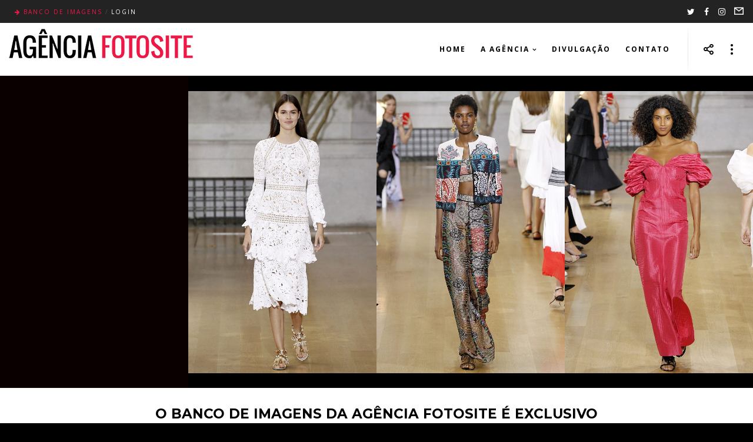

--- FILE ---
content_type: text/html; charset=UTF-8
request_url: https://agenciafotosite.com/portfolio/delarentav17/
body_size: 8830
content:
<!doctype html> <!--[if lt IE 10]><html class="ie9 no-js" lang="pt-BR"> <![endif]--> <!--[if (gt IE 9)|!(IE)]><!--><html class="no-js" lang="pt-BR"> <!--<![endif]--><head><meta charset="UTF-8"><link media="all" href="https://agenciafotosite.com/wp-content/cache/autoptimize/css/autoptimize_d1c3721cbf9b9d082f1d61e31cef8290.css" rel="stylesheet"><title>Oscar de la Renta- Verão 2017 &#8211; Agencia Fotosite</title><meta name='robots' content='max-image-preview:large' /><link rel='dns-prefetch' href='//fonts.googleapis.com' /><link rel="alternate" type="application/rss+xml" title="Feed para Agencia Fotosite &raquo;" href="https://agenciafotosite.com/feed/" /><link rel="alternate" type="application/rss+xml" title="Feed de comentários para Agencia Fotosite &raquo;" href="https://agenciafotosite.com/comments/feed/" /><link rel="alternate" type="application/rss+xml" title="Feed de comentários para Agencia Fotosite &raquo; Oscar de la Renta- Verão 2017" href="https://agenciafotosite.com/portfolio/delarentav17/feed/" /><link rel="alternate" title="oEmbed (JSON)" type="application/json+oembed" href="https://agenciafotosite.com/wp-json/oembed/1.0/embed?url=https%3A%2F%2Fagenciafotosite.com%2Fportfolio%2Fdelarentav17%2F" /><link rel="alternate" title="oEmbed (XML)" type="text/xml+oembed" href="https://agenciafotosite.com/wp-json/oembed/1.0/embed?url=https%3A%2F%2Fagenciafotosite.com%2Fportfolio%2Fdelarentav17%2F&#038;format=xml" /><meta name="viewport" content="width=device-width, initial-scale=1, maximum-scale=1, user-scalable=no"><meta name="application-name" content="Agencia Fotosite"><link rel='stylesheet' id='redux-google-fonts-grve_blade_options-css' href='https://fonts.googleapis.com/css?family=Open+Sans%3A400%2C700%2C400italic%7CMontserrat%3A700&#038;subset=latin&#038;ver=1689680522' type='text/css' media='all' /> <script type="text/javascript" src="https://agenciafotosite.com/wp-includes/js/jquery/jquery.min.js?ver=3.7.1" id="jquery-core-js"></script> <link rel="https://api.w.org/" href="https://agenciafotosite.com/wp-json/" /><link rel="EditURI" type="application/rsd+xml" title="RSD" href="https://agenciafotosite.com/xmlrpc.php?rsd" /><meta name="generator" content="WordPress 6.9" /><link rel="canonical" href="https://agenciafotosite.com/portfolio/delarentav17/" /><link rel='shortlink' href='https://agenciafotosite.com/?p=12746' /><meta name="generator" content="Powered by WPBakery Page Builder - drag and drop page builder for WordPress."/><meta name="generator" content="Powered by Slider Revolution 6.6.14 - responsive, Mobile-Friendly Slider Plugin for WordPress with comfortable drag and drop interface." /> <noscript><style>.wpb_animate_when_almost_visible { opacity: 1; }</style></noscript></head><body id="grve-body" class="wp-singular portfolio-template-default single single-portfolio postid-12746 wp-theme-blade wp-child-theme-agencia grve-vce-ver-3.5.0 portfolio-delarentav17 grve-body grve-stretched wpb-js-composer js-comp-ver-6.13.0 vc_responsive"><div id="grve-loader-overflow"><div class="grve-spinner"></div></div><div id="grve-theme-wrapper" class=""><div id="grve-top-bar" class="grve-fullwidth"><div class="grve-wrapper clearfix"><div class="grve-container"><ul class="grve-bar-content grve-left-side"><li class="grve-topbar-item grve-topbar-item-nav"><nav class="grve-top-bar-menu grve-small-text grve-list-divider"><ul id="menu-menu_esquerda" class="menu"><li id="menu-item-12448" class="menu-item menu-item-type-custom menu-item-object-custom menu-item-12448"><a href="http://#" class="cor_vermelho"><i class="grve-menu-icon fa fa-arrow-right"></i>Banco de Imagens</a></li><li id="menu-item-12444" class="menu-item menu-item-type-custom menu-item-object-custom menu-item-12444"><a href="https://fotosite.photoshelter.com/login">Login</a></li></ul></nav></li></ul><ul class="grve-bar-content grve-right-side"><li class="grve-topbar-item grve-topbar-item-social"><ul class="grve-social"><li><a href="https://twitter.com/agfotosite" target="_blank" rel="noopener noreferrer" class="fa fa-twitter"></a></li><li><a href="https://www.facebook.com/agfotosite" target="_blank" rel="noopener noreferrer" class="fa fa-facebook"></a></li><li><a href="https://www.instagram.com/agfotosite/" target="_blank" rel="noopener noreferrer" class="fa fa-instagram"></a></li></ul></li><li class="grve-topbar-item grve-topbar-item-form"><a href="#grve-top-right-form-modal" class="grve-icon-envelope grve-toggle-modal"></a></li></ul></div></div></div><header id="grve-header" class="grve-fullwidth grve-overlapping grve-responsive-overlapping" data-sticky="shrink" data-sticky-height="60" data-devices-sticky="yes"><div class="grve-wrapper clearfix"><div id="grve-main-header" class="grve-header-default grve-default"><div class="grve-wrapper clearfix"><div class="grve-container"><div class="grve-logo grve-position-left"><div class="grve-wrapper"> <a href="https://agenciafotosite.com/"> <img class="grve-default" src="//agenciafotosite.com/wp-content/uploads/2016/07/logo_dark.png" alt="Agencia Fotosite" data-no-retina="" width="313" height="50"> <img class="grve-light" src="//agenciafotosite.com/wp-content/uploads/2016/07/logo_light.png" alt="Agencia Fotosite" data-no-retina="" width="313" height="50"> <img class="grve-dark" src="//agenciafotosite.com/wp-content/uploads/2016/07/logo_dark.png" alt="Agencia Fotosite" data-no-retina="" width="313" height="50"> <img class="grve-sticky" src="//agenciafotosite.com/wp-content/uploads/2016/07/logo_light.png" alt="Agencia Fotosite" data-no-retina="" width="313" height="50"> </a></div></div><div class="grve-header-elements-wrapper grve-position-right"><div class="grve-header-elements grve-position-left"><div class="grve-wrapper"><ul><li class="grve-header-element"><a href="#grve-socials-modal" class="grve-toggle-modal"><span class="grve-item"><i class="grve-icon-socials"></i></span></a></li></ul></div></div><div class="grve-header-elements grve-position-left"><div class="grve-wrapper"><ul><li class="grve-header-element"> <a href="#grve-sidearea" class="grve-sidearea-btn grve-toggle-hiddenarea"> <span class="grve-item"><i class="grve-icon-bullets-v"></i></span> </a></li></ul></div></div></div><nav id="grve-main-menu" class="grve-horizontal-menu grve-position-right grve-arrow grve-menu-type-classic"><div class="grve-wrapper"><ul id="menu-menu" class="grve-menu"><li id="menu-item-14234" class="menu-item menu-item-type-post_type menu-item-object-page menu-item-home menu-item-14234"><a href="https://agenciafotosite.com/"><span class="grve-item">HOME</span></a></li><li id="menu-item-14236" class="menu-item menu-item-type-post_type menu-item-object-page menu-item-has-children menu-item-14236"><a href="https://agenciafotosite.com/a-agencia/"><span class="grve-item">A AGÊNCIA</span></a><ul class="sub-menu"><li id="menu-item-14237" class="menu-item menu-item-type-post_type menu-item-object-page menu-item-14237"><a href="https://agenciafotosite.com/quemsomos/"><span class="grve-item">QUEM SOMOS</span></a></li><li id="menu-item-14240" class="menu-item menu-item-type-post_type menu-item-object-page menu-item-14240"><a href="https://agenciafotosite.com/portfolios/"><span class="grve-item">PORTFOLIOS</span></a></li><li id="menu-item-14238" class="menu-item menu-item-type-post_type menu-item-object-page menu-item-14238"><a href="https://agenciafotosite.com/servicos/"><span class="grve-item">SERVIÇOS</span></a></li><li id="menu-item-14239" class="menu-item menu-item-type-post_type menu-item-object-page menu-item-14239"><a href="https://agenciafotosite.com/bancodeimagens/"><span class="grve-item">BANCO DE IMAGENS</span></a></li></ul></li><li id="menu-item-14235" class="menu-item menu-item-type-post_type menu-item-object-page menu-item-14235"><a href="https://agenciafotosite.com/divulgacao/"><span class="grve-item">DIVULGAÇÃO</span></a></li><li id="menu-item-14247" class="menu-item menu-item-type-custom menu-item-object-custom menu-item-14247"><a href="mailto:agencia@fotosite.com.br"><span class="grve-item">CONTATO</span></a></li></ul></div></nav></div></div></div><div id="grve-responsive-header"><div class="grve-wrapper clearfix"><div class="grve-container"><div class="grve-logo grve-position-left"><div class="grve-wrapper"> <a href="https://agenciafotosite.com/"> <img class="grve-logo-responsive" src="//agenciafotosite.com/wp-content/uploads/2016/07/logo_light.png" alt="Agencia Fotosite" data-no-retina="" width="313" height="50"> </a></div></div><div class="grve-header-elements-wrapper grve-position-right"><div class="grve-hidden-menu-btn grve-position-right"><div class="grve-header-element"> <a href="#grve-hidden-menu" class="grve-toggle-hiddenarea"> <span class="grve-item"> <i class="grve-icon-menu"></i> </span> </a></div></div><div class="grve-header-elements grve-position-left"><div class="grve-wrapper"><ul><li class="grve-header-element"> <a href="#grve-sidearea" class="grve-sidearea-btn grve-toggle-hiddenarea"> <span class="grve-item"><i class="grve-icon-bullets-v"></i></span> </a></li></ul></div></div></div></div></div></div></div></header><div id="grve-portfolio-title" class="grve-page-title grve-with-title" data-height="350"><div class="grve-wrapper clearfix" style="height:350px; min-height:320px;"><div class="grve-content grve-align-center-center" data-animation="fade-in-up"><div class="grve-container"><h1 class="grve-title clearfix grve-text-dark"><span>Oscar de la Renta- Verão 2017</span></h1></div></div></div></div><div class="grve-single-wrapper"><div id="grve-content" class="clearfix "><div class="grve-content-wrapper"><div id="grve-main-content"><div class="grve-main-content-wrapper clearfix"><article id="post-12746" class="grve-single-porfolio post-12746 portfolio type-portfolio status-publish has-post-thumbnail hentry portfolio_category-desfiles"><div id="grve-post-content"><div class="grve-section grve-fullwidth grve-bg-none grve-feature-header grve-middle-content grve-custom-height grve-prepare-custom-height"  style="margin-bottom: 0px;"><div class="grve-container"><div class="grve-row grve-bookmark"><div class="wpb_column grve-column grve-column-1-4 grve-headings-light vc_custom_1469583633320 grve-tablet-sm-column-1"  style="color:#ffffff;"><div class="vc_empty_space"   style="height: 140px"><span class="vc_empty_space_inner"></span></div><h1 class="grve-element grve-title grve-align-left grve-animated-item grve-fadeInLeft grve-h3" style="" data-delay="200"><span style="font-size: 160%; line-height: 1.120em;">Oscar de la Renta<span class="grve-title-line grve-bg-red" style="width: 50px;height: 1px;"></span></span></h1><h1 class="grve-element grve-title grve-align-left grve-animated-item grve-fadeInLeft grve-h6" style="margin-bottom: 8px;" data-delay="200"><span style="font-size: 120%; line-height: 1.120em;">Verão 2017</span></h1><h1 class="grve-element grve-title grve-align-left grve-animated-item grve-fadeInLeft grve-small-text" style="margin-bottom: 0px;" data-delay="200"><span style="font-size: 120%; line-height: 1.120em;">Nova York</span></h1><div class="vc_empty_space"   style="height: 140px"><span class="vc_empty_space_inner"></span></div></div><div class="wpb_column grve-column grve-column-3-4 vc_custom_1469621734840 grve-tablet-sm-column-1"><div class="grve-element grve-carousel-wrapper" style=""><div class="grve-carousel-navigation grve-dark grve-navigation-2 grve-navigation-carousel"><div class="grve-carousel-buttons"><div class="grve-carousel-prev"> <i class="grve-icon-arrow-left-alt"></i></div><div class="grve-carousel-next"> <i class="grve-icon-arrow-right-alt"></i></div></div></div><div class="grve-carousel grve-gallery-popup grve-carousel-element " data-items="3" data-slider-autoplay="yes" data-slider-speed="3000" data-slider-pause="no" data-pagination-speed="400" data-pagination="no"><div class="grve-carousel-item"><figure class="grve-image-hover"><div class="grve-media"><img fetchpriority="high" decoding="async" width="600" height="900" src="https://agenciafotosite.com/wp-content/uploads/2016/09/osc_ss17_001-600x900.jpg" class="attachment-blade-grve-small-rect-vertical size-blade-grve-small-rect-vertical" alt="" srcset="https://agenciafotosite.com/wp-content/uploads/2016/09/osc_ss17_001-600x900.jpg 600w, https://agenciafotosite.com/wp-content/uploads/2016/09/osc_ss17_001-200x300.jpg 200w, https://agenciafotosite.com/wp-content/uploads/2016/09/osc_ss17_001-768x1151.jpg 768w, https://agenciafotosite.com/wp-content/uploads/2016/09/osc_ss17_001-683x1024.jpg 683w, https://agenciafotosite.com/wp-content/uploads/2016/09/osc_ss17_001-1281x1920.jpg 1281w" sizes="(max-width: 600px) 100vw, 600px" /></div></figure></div><div class="grve-carousel-item"><figure class="grve-image-hover"><div class="grve-media"><img decoding="async" width="600" height="900" src="https://agenciafotosite.com/wp-content/uploads/2016/09/osc_ss17_070-600x900.jpg" class="attachment-blade-grve-small-rect-vertical size-blade-grve-small-rect-vertical" alt="" srcset="https://agenciafotosite.com/wp-content/uploads/2016/09/osc_ss17_070-600x900.jpg 600w, https://agenciafotosite.com/wp-content/uploads/2016/09/osc_ss17_070-200x300.jpg 200w, https://agenciafotosite.com/wp-content/uploads/2016/09/osc_ss17_070-768x1151.jpg 768w, https://agenciafotosite.com/wp-content/uploads/2016/09/osc_ss17_070-683x1024.jpg 683w, https://agenciafotosite.com/wp-content/uploads/2016/09/osc_ss17_070-1281x1920.jpg 1281w" sizes="(max-width: 600px) 100vw, 600px" /></div></figure></div><div class="grve-carousel-item"><figure class="grve-image-hover"><div class="grve-media"><img decoding="async" width="600" height="900" src="https://agenciafotosite.com/wp-content/uploads/2016/09/osc_ss17_178-600x900.jpg" class="attachment-blade-grve-small-rect-vertical size-blade-grve-small-rect-vertical" alt="" srcset="https://agenciafotosite.com/wp-content/uploads/2016/09/osc_ss17_178-600x900.jpg 600w, https://agenciafotosite.com/wp-content/uploads/2016/09/osc_ss17_178-200x300.jpg 200w, https://agenciafotosite.com/wp-content/uploads/2016/09/osc_ss17_178-768x1151.jpg 768w, https://agenciafotosite.com/wp-content/uploads/2016/09/osc_ss17_178-683x1024.jpg 683w, https://agenciafotosite.com/wp-content/uploads/2016/09/osc_ss17_178-1281x1920.jpg 1281w" sizes="(max-width: 600px) 100vw, 600px" /></div></figure></div><div class="grve-carousel-item"><figure class="grve-image-hover"><div class="grve-media"><img loading="lazy" decoding="async" width="600" height="900" src="https://agenciafotosite.com/wp-content/uploads/2016/09/osc_ss17_118-600x900.jpg" class="attachment-blade-grve-small-rect-vertical size-blade-grve-small-rect-vertical" alt="" srcset="https://agenciafotosite.com/wp-content/uploads/2016/09/osc_ss17_118-600x900.jpg 600w, https://agenciafotosite.com/wp-content/uploads/2016/09/osc_ss17_118-200x300.jpg 200w, https://agenciafotosite.com/wp-content/uploads/2016/09/osc_ss17_118-768x1151.jpg 768w, https://agenciafotosite.com/wp-content/uploads/2016/09/osc_ss17_118-683x1024.jpg 683w, https://agenciafotosite.com/wp-content/uploads/2016/09/osc_ss17_118-1281x1920.jpg 1281w" sizes="auto, (max-width: 600px) 100vw, 600px" /></div></figure></div><div class="grve-carousel-item"><figure class="grve-image-hover"><div class="grve-media"><img loading="lazy" decoding="async" width="600" height="900" src="https://agenciafotosite.com/wp-content/uploads/2016/09/osc_det_ss17_031-600x900.jpg" class="attachment-blade-grve-small-rect-vertical size-blade-grve-small-rect-vertical" alt="" srcset="https://agenciafotosite.com/wp-content/uploads/2016/09/osc_det_ss17_031-600x900.jpg 600w, https://agenciafotosite.com/wp-content/uploads/2016/09/osc_det_ss17_031-200x300.jpg 200w, https://agenciafotosite.com/wp-content/uploads/2016/09/osc_det_ss17_031-768x1152.jpg 768w, https://agenciafotosite.com/wp-content/uploads/2016/09/osc_det_ss17_031-683x1024.jpg 683w, https://agenciafotosite.com/wp-content/uploads/2016/09/osc_det_ss17_031-1280x1920.jpg 1280w" sizes="auto, (max-width: 600px) 100vw, 600px" /></div></figure></div><div class="grve-carousel-item"><figure class="grve-image-hover"><div class="grve-media"><img loading="lazy" decoding="async" width="600" height="900" src="https://agenciafotosite.com/wp-content/uploads/2016/09/osc_det_ss17_067-600x900.jpg" class="attachment-blade-grve-small-rect-vertical size-blade-grve-small-rect-vertical" alt="" srcset="https://agenciafotosite.com/wp-content/uploads/2016/09/osc_det_ss17_067-600x900.jpg 600w, https://agenciafotosite.com/wp-content/uploads/2016/09/osc_det_ss17_067-200x300.jpg 200w, https://agenciafotosite.com/wp-content/uploads/2016/09/osc_det_ss17_067-768x1152.jpg 768w, https://agenciafotosite.com/wp-content/uploads/2016/09/osc_det_ss17_067-683x1024.jpg 683w, https://agenciafotosite.com/wp-content/uploads/2016/09/osc_det_ss17_067-1280x1920.jpg 1280w" sizes="auto, (max-width: 600px) 100vw, 600px" /></div></figure></div></div></div></div></div></div><div class="grve-background-wrapper"></div></div><div class="grve-section grve-fullwidth-background grve-bg-none"><div class="grve-container"><div class="grve-row grve-bookmark"><div class="wpb_column grve-column grve-column-1"></div></div></div><div class="grve-background-wrapper"></div></div><div id="chamada_cadastro"><div class="grve-section grve-fullwidth-background grve-bg-none"><div class="grve-container"><div class="grve-row grve-bookmark"><div class="wpb_column grve-column-1-6"></div><div class="wpb_column grve-column-2-3"><h4 class="grve-element grve-title grve-align-center grve-h4" style=""><span>O banco de imagens da Agência Fotosite é exclusivo para clientes cadastrados</span></h4></div><div class="wpb_column grve-column-1-6"></div></div></div><div class="grve-background-wrapper"></div></div><div class="grve-container"><div class="grve-row grve-bookmark"><div class="wpb_column grve-column-1-2"><div class="grve-element grve-text grve-animated-item grve-fadeInLeft grve-animated" data-delay="200"><div class="grve-element grve-align-left grve-animated-item grve-fadeInLeft grve-animated" data-delay="200"><a class="grve-btn grve-btn-medium grve-square grve-bg-primary-1 grve-bg-hover-black grve-fullwidth-btn grve-fluid-btn-medium" href="http://banco.agenciafotosite.com.br/gallery-collection/Oscar-De-La-Renta-V17/C0000drwYSUfRabo" target="_self" style=""><span><i class="fa fa-key"></i>LOGIN PARA ACESSAR ESSA GALERIA</span></a></div></div></div><div class="wpb_column grve-column-1-2"><div class="grve-element grve-align-left grve-animated-item grve-fadeInRight grve-animated" data-delay="200"><a class="grve-btn grve-btn-medium grve-square grve-bg-primary-2 grve-bg-hover-black grve-fullwidth-btn grve-fluid-btn-medium" href="https://agenciafotosite.com/cadastro/" target="_self" style=""><span><i class="fa fa-check"></i>CADASTRAR E CONHECER MELHOR A AGÊNCIA</span></a></div></div></div></div></div></div></article></div></div></div></div><div id="grve-portfolio-bar" class="grve-navigation-bar grve-singular-section grve-fullwidth clearfix"><div class="grve-container"><div class="grve-wrapper"><div class="grve-post-bar-item"> <a class="grve-nav-item grve-prev" href="https://agenciafotosite.com/portfolio/limv17/"><div class="grve-arrow grve-icon-arrow-left-alt"></div><div class="grve-nav-content"><div class="grve-nav-title grve-small-text">Read Previous</div><h6 class="grve-title">3.1 Philip Lim- Verão 2017</h6></div> </a></div><div class="grve-post-bar-item grve-post-socials grve-list-divider grve-link-text grve-align-center"><ul class="grve-bar-socials"><li><a href="mailto:?subject=Oscar%20de%20la%20Renta-%20Verão%202017&#038;body=Oscar%20de%20la%20Renta-%20Verão%202017:%20https://agenciafotosite.com/portfolio/delarentav17/" title="Oscar de la Renta- Verão 2017" class="grve-social-share-email">E-mail</a></li><li><a href="https://agenciafotosite.com/portfolio/delarentav17/" title="Oscar de la Renta- Verão 2017" class="grve-social-share-facebook">Facebook</a></li><li><a href="https://agenciafotosite.com/portfolio/delarentav17/" title="Oscar de la Renta- Verão 2017" class="grve-social-share-twitter">Twitter</a></li></ul></div><div class="grve-post-bar-item"> <a class="grve-nav-item grve-next" href="https://agenciafotosite.com/portfolio/dknyv17/"><div class="grve-nav-content"><div class="grve-nav-title grve-small-text">Read Next</div><h6 class="grve-title">DKNY- Verão 2017</h6></div><div class="grve-arrow grve-icon-arrow-right-alt"></div> </a></div></div></div></div></div><footer id="grve-footer" data-sticky-footer="yes"><div class="grve-footer-wrapper"><div class="grve-widget-area "><div class="grve-container"><div class="grve-row"><div class="grve-column grve-column-1-3 grve-tablet-column-1-3"><div id="nav_menu-2" class="grve-widget widget widget_nav_menu"><div class="grve-widget-title">A AGÊNCIA</div><div class="menu-menu-footer-container"><ul id="menu-menu-footer" class="menu"><li id="menu-item-12534" class="menu-item menu-item-type-post_type menu-item-object-page menu-item-12534"><a href="https://agenciafotosite.com/quemsomos/">QUEM SOMOS</a></li><li id="menu-item-12536" class="menu-item menu-item-type-post_type menu-item-object-page menu-item-12536"><a href="https://agenciafotosite.com/bancodeimagens/">BANCO DE IMAGENS</a></li><li id="menu-item-12535" class="menu-item menu-item-type-post_type menu-item-object-page menu-item-12535"><a href="https://agenciafotosite.com/servicos/">SERVIÇOS</a></li><li id="menu-item-12533" class="menu-item menu-item-type-post_type menu-item-object-page menu-item-12533"><a href="https://agenciafotosite.com/portfolios/">PORTFOLIOS</a></li><li id="menu-item-11696" class="menu-item menu-item-type-custom menu-item-object-custom menu-item-11696"><a href="mailto:agencia@fotosite.com.br">CONTATO</a></li></ul></div></div></div><div class="grve-column grve-column-1-3 grve-tablet-column-1-3"></div><div class="grve-column grve-column-1-3 grve-tablet-column-1-3"><div id="text-5" class="grve-widget widget widget_text"><div class="grve-widget-title">DIREITO AUTORAL</div><div class="textwidget">As fotos publicadas nesse site não podem ser reproduzidas por nenhum site: "A prática do uso comercial ou a cópia de imagens, materiais, textos, etc., contidos nesse site com  a intenção de propagação na Internet é PROIBIDA, sujeito o infrator às penalidades previstas na Lei 9610 de 1998."</div></div></div></div></div></div><div class="grve-footer-bar grve-fullwidth" data-align-center="no"><div class="grve-container"><div class="grve-row"><div class="grve-bar-content grve-left-side"><div class="grve-copyright grve-small-text"> <a href="https://agenciaananda.com.br" target="_blank" rel="noopener">Site by Agência Ananda</a></div></div><div class="grve-bar-content grve-right-side"><ul class="grve-social grve-social-icons"><li><a href="https://twitter.com/agfotosite" target="_blank" rel="noopener noreferrer" class="fa fa-twitter"></a></li><li><a href="https://www.facebook.com/agfotosite" target="_blank" rel="noopener noreferrer" class="fa fa-facebook"></a></li><li><a href="https://www.instagram.com/agfotosite/" target="_blank" rel="noopener noreferrer" class="fa fa-instagram"></a></li></ul></div></div></div></div></div></footer><aside id="grve-sidearea" class="grve-hidden-area"><div class="grve-hiddenarea-wrapper"><div class="grve-close-btn-wrapper"><div class="grve-close-btn grve-close-arrow"><span></span></div></div><div class="grve-hiddenarea-content"><div id="text-7" class="grve-widget widget widget_text"><div class="textwidget">Portfolio is a collection of works or documents that are representative of a person's or company's skills and accomplishments.</div></div><div id="text-12" class="grve-widget widget widget_text"><div class="textwidget">Portfolio is a collection of works or documents that are representative of a person's or company's skills and accomplishments.</div></div></div></div></aside><nav id="grve-hidden-menu" class="grve-hidden-area grve-slide-menu grve-align-left"><div class="grve-hiddenarea-wrapper"><div class="grve-close-btn-wrapper"><div class="grve-close-btn grve-close-arrow"><span></span></div></div><div class="grve-hiddenarea-content"><div class="grve-menu-wrapper"><ul id="menu-menu-1" class="grve-menu"><li class="menu-item menu-item-type-post_type menu-item-object-page menu-item-home menu-item-14234"><a href="https://agenciafotosite.com/"><span class="grve-item">HOME</span></a></li><li class="menu-item menu-item-type-post_type menu-item-object-page menu-item-has-children menu-item-14236"><a href="https://agenciafotosite.com/a-agencia/"><span class="grve-item">A AGÊNCIA</span></a><ul class="sub-menu"><li class="menu-item menu-item-type-post_type menu-item-object-page menu-item-14237"><a href="https://agenciafotosite.com/quemsomos/"><span class="grve-item">QUEM SOMOS</span></a></li><li class="menu-item menu-item-type-post_type menu-item-object-page menu-item-14240"><a href="https://agenciafotosite.com/portfolios/"><span class="grve-item">PORTFOLIOS</span></a></li><li class="menu-item menu-item-type-post_type menu-item-object-page menu-item-14238"><a href="https://agenciafotosite.com/servicos/"><span class="grve-item">SERVIÇOS</span></a></li><li class="menu-item menu-item-type-post_type menu-item-object-page menu-item-14239"><a href="https://agenciafotosite.com/bancodeimagens/"><span class="grve-item">BANCO DE IMAGENS</span></a></li></ul></li><li class="menu-item menu-item-type-post_type menu-item-object-page menu-item-14235"><a href="https://agenciafotosite.com/divulgacao/"><span class="grve-item">DIVULGAÇÃO</span></a></li><li class="menu-item menu-item-type-custom menu-item-object-custom menu-item-14247"><a href="mailto:agencia@fotosite.com.br"><span class="grve-item">CONTATO</span></a></li></ul></div><div class="grve-header-responsive-elements"><div class="grve-wrapper"><ul><li class="grve-header-responsive-element"><a href="https://twitter.com/agfotosite" target="_blank" rel="noopener noreferrer"><span class="grve-item"><i class="fa fa-twitter"></i></span></a></li><li class="grve-header-responsive-element"><a href="https://www.facebook.com/agfotosite" target="_blank" rel="noopener noreferrer"><span class="grve-item"><i class="fa fa-facebook"></i></span></a></li><li class="grve-header-responsive-element"><a href="https://www.instagram.com/agfotosite/" target="_blank" rel="noopener noreferrer"><span class="grve-item"><i class="fa fa-instagram"></i></span></a></li></ul></div></div></div></div></nav><div id="grve-search-modal" class="grve-modal"><div class="grve-modal-wrapper"><div class="grve-modal-content"><div class="grve-modal-item"><form class="grve-search" method="get" action="https://agenciafotosite.com/" > <button type="submit" class="grve-search-btn grve-custom-btn grve-text-primary-1"><i class="grve-icon-search"></i></button> <input type="text" class="grve-search-textfield grve-h1" value="" name="s" placeholder="Search for ..." autocomplete="off"/></form></div></div></div></div><div id="grve-top-left-form-modal" class="grve-modal"><div class="grve-modal-wrapper"><div class="grve-modal-content"><div class="grve-modal-form"><div class="grve-modal-item"></div></div></div></div></div><div id="grve-top-right-form-modal" class="grve-modal"><div class="grve-modal-wrapper"><div class="grve-modal-content"><div class="grve-modal-form"><div class="grve-modal-item"><div class="wpcf7 no-js" id="wpcf7-f12409-p12746-o1" lang="pt-BR" dir="ltr" data-wpcf7-id="12409"><div class="screen-reader-response"><p role="status" aria-live="polite" aria-atomic="true"></p><ul></ul></div><form action="/portfolio/delarentav17/#wpcf7-f12409-p12746-o1" method="post" class="wpcf7-form init" aria-label="Formulários de contato" novalidate="novalidate" data-status="init"><fieldset class="hidden-fields-container"><input type="hidden" name="_wpcf7" value="12409" /><input type="hidden" name="_wpcf7_version" value="6.1.4" /><input type="hidden" name="_wpcf7_locale" value="pt_BR" /><input type="hidden" name="_wpcf7_unit_tag" value="wpcf7-f12409-p12746-o1" /><input type="hidden" name="_wpcf7_container_post" value="12746" /><input type="hidden" name="_wpcf7_posted_data_hash" value="" /></fieldset><p><label> Seu nome (obrigatório)<br /> <span class="wpcf7-form-control-wrap" data-name="your-name"><input size="40" maxlength="400" class="wpcf7-form-control wpcf7-text wpcf7-validates-as-required" aria-required="true" aria-invalid="false" value="" type="text" name="your-name" /></span> </label></p><p><label> Seu e-mail (obrigatório)<br /> <span class="wpcf7-form-control-wrap" data-name="your-email"><input size="40" maxlength="400" class="wpcf7-form-control wpcf7-email wpcf7-validates-as-required wpcf7-text wpcf7-validates-as-email" aria-required="true" aria-invalid="false" value="" type="email" name="your-email" /></span> </label></p><p><label> Assunto<br /> <span class="wpcf7-form-control-wrap" data-name="your-subject"><input size="40" maxlength="400" class="wpcf7-form-control wpcf7-text" aria-invalid="false" value="" type="text" name="your-subject" /></span> </label></p><p><label> Sua mensagem<br /> <span class="wpcf7-form-control-wrap" data-name="your-message"><textarea cols="40" rows="10" maxlength="2000" class="wpcf7-form-control wpcf7-textarea" aria-invalid="false" name="your-message"></textarea></span> </label></p><p><input class="wpcf7-form-control wpcf7-submit has-spinner" type="submit" value="Enviar" /></p><p>agencia@fotosite.com.br<br /> +55 (11) 97204.3311</p><div class="wpcf7-response-output" aria-hidden="true"></div></form></div></div></div></div></div></div><div id="grve-menu-form-modal" class="grve-modal"><div class="grve-modal-wrapper"><div class="grve-modal-content"><div class="grve-modal-form"><div class="grve-modal-item"></div></div></div></div></div><div id="grve-language-modal" class="grve-modal"><div class="grve-modal-wrapper"><div class="grve-modal-content"><div class="grve-modal-item"><ul class="grve-language"></ul></div></div></div></div><div id="grve-socials-modal" class="grve-modal"><div class="grve-modal-wrapper"><div class="grve-modal-content grve-align-center"><div class="grve-modal-item"><ul class="grve-social-texts grve-link-text"><li><a href="https://twitter.com/agfotosite" target="_blank" rel="noopener noreferrer"><span>Twitter</span></a></li><li><a href="https://www.facebook.com/agfotosite" target="_blank" rel="noopener noreferrer"><span>Facebook</span></a></li><li><a href="https://www.instagram.com/agfotosite/" target="_blank" rel="noopener noreferrer"><span>Instagram</span></a></li></ul></div></div></div></div><div class="grve-back-top"> <i class="grve-icon-arrow-top-alt grve-text-grey"></i></div></div>  <script type="speculationrules">{"prefetch":[{"source":"document","where":{"and":[{"href_matches":"/*"},{"not":{"href_matches":["/wp-*.php","/wp-admin/*","/wp-content/uploads/*","/wp-content/*","/wp-content/plugins/*","/wp-content/themes/agencia/*","/wp-content/themes/blade/*","/*\\?(.+)"]}},{"not":{"selector_matches":"a[rel~=\"nofollow\"]"}},{"not":{"selector_matches":".no-prefetch, .no-prefetch a"}}]},"eagerness":"conservative"}]}</script> <script type="text/html" id="wpb-modifications">window.wpbCustomElement = 1;</script><script type="text/javascript" src="https://agenciafotosite.com/wp-includes/js/dist/hooks.min.js?ver=dd5603f07f9220ed27f1" id="wp-hooks-js"></script> <script type="text/javascript" src="https://agenciafotosite.com/wp-includes/js/dist/i18n.min.js?ver=c26c3dc7bed366793375" id="wp-i18n-js"></script> <script type="text/javascript" id="wp-i18n-js-after">wp.i18n.setLocaleData( { 'text direction\u0004ltr': [ 'ltr' ] } );
//# sourceURL=wp-i18n-js-after</script> <script type="text/javascript" id="contact-form-7-js-translations">( function( domain, translations ) {
	var localeData = translations.locale_data[ domain ] || translations.locale_data.messages;
	localeData[""].domain = domain;
	wp.i18n.setLocaleData( localeData, domain );
} )( "contact-form-7", {"translation-revision-date":"2025-05-19 13:41:20+0000","generator":"GlotPress\/4.0.1","domain":"messages","locale_data":{"messages":{"":{"domain":"messages","plural-forms":"nplurals=2; plural=n > 1;","lang":"pt_BR"},"Error:":["Erro:"]}},"comment":{"reference":"includes\/js\/index.js"}} );
//# sourceURL=contact-form-7-js-translations</script> <script type="text/javascript" id="contact-form-7-js-before">var wpcf7 = {
    "api": {
        "root": "https:\/\/agenciafotosite.com\/wp-json\/",
        "namespace": "contact-form-7\/v1"
    },
    "cached": 1
};
//# sourceURL=contact-form-7-js-before</script> <script type="text/javascript" id="wpcf7-redirect-script-js-extra">var wpcf7r = {"ajax_url":"https://agenciafotosite.com/wp-admin/admin-ajax.php"};
//# sourceURL=wpcf7-redirect-script-js-extra</script> <script type="text/javascript" id="blade-grve-plugins-js-extra">var blade_grve_smoothscroll_data = {"smoothscrolling":""};
var blade_grve_owl_data = {"rtl":""};
var blade_grve_retina_data = {"retina_support":"default"};
var blade_grve_fullpage_data = {"fullpage":"0"};
var blade_grve_piling_data = {"piling":"0"};
var blade_grve_data = {"quantity_buttons":"1"};
//# sourceURL=blade-grve-plugins-js-extra</script> <script type="text/javascript" id="blade-grve-main-script-js-extra">var grve_main_data = {"siteurl":"https://agenciafotosite.com/wp-content/themes/blade","ajaxurl":"https://agenciafotosite.com/wp-admin/admin-ajax.php","grve_wp_gallery_popup":"0","grve_back_top_top":"1","grve_string_weeks":"Weeks","grve_string_days":"Days","grve_string_hours":"Hours","grve_string_minutes":"Min","grve_string_seconds":"Sec","nonce_likes":"604e8d069d"};
//# sourceURL=blade-grve-main-script-js-extra</script> <script type="text/javascript" id="blade-grve-main-script-js-after">function grveReadCookie(name) {var nameEQ = name + '=';var ca = document.cookie.split(';');for(var i=0;i < ca.length;i++) {var c = ca[i];while (c.charAt(0)==' ') c = c.substring(1,c.length);if (c.indexOf(nameEQ) === 0) return c.substring(nameEQ.length,c.length);}return null;}function grvePrivacyCookieConsent( cookie_name, cookie_days ) {var privacyAgreement = jQuery('.grve-privacy-agreement');privacyAgreement.on( 'click', function() {var theDate = new Date();var later = new Date( theDate.getTime() + cookie_days*24*60*60*1000 );document.cookie = cookie_name + '=true; SameSite=Lax; Path=/; Expires='+later.toGMTString()+';';jQuery('#grve-privacy-bar').fadeOut(900);});if( !document.cookie.match( cookie_name ) ) {jQuery('#grve-privacy-bar').fadeIn(900);}}function grvePrivacyPopupConsent() {var privacyPopupButton = jQuery('.grve-privacy-popup-btn'),privacyRefreshButton = jQuery('.grve-privacy-refresh-btn'),privacyPopup = jQuery('#grve-privacy-popup'),privacyOverlay = jQuery('#grve-privacy-overlay');privacyPopupButton.on( 'click', function(e) {e.preventDefault();privacyPopup.fadeIn(600,function(){jQuery(window).on( 'click.grve_close_privacy_popup', function( event ) {if( !jQuery(event.target).closest('.grve-privacy-popup-wrapper').length ) {privacyPopup.fadeOut(600,function(){jQuery(window).off( 'click.grve_close_privacy_popup' );});privacyOverlay.fadeOut(600);}});});privacyOverlay.fadeIn(600);});privacyRefreshButton.on( 'click', function() {window.location.reload(true);});} grvePrivacyCookieConsent('grve-privacy-consent', '30'); grvePrivacyPopupConsent();function grvePrivacyCookieSwitch( cookie_name, initial_state ) {var theDate = new Date();var oneYearLater = new Date( theDate.getTime() + 31536000000 );var privacySwitch = jQuery('.' + cookie_name);privacySwitch.each( function() {if( document.cookie.match( cookie_name ) ) {if ( 'false' == grveReadCookie(cookie_name) ) {this.checked = false;} else {this.checked = true;}} else {if( !initial_state ) {this.checked = false;}}});privacySwitch.on( 'click', function() {if( this.checked ) {document.cookie = cookie_name + '=true; SameSite=Lax; Path=/; Expires='+oneYearLater.toGMTString()+';';privacySwitch.each( function() {this.checked = true;});} else {document.cookie = cookie_name + '=false; SameSite=Lax; Path=/; Expires='+oneYearLater.toGMTString()+';';privacySwitch.each( function() {this.checked = false;});}});} grvePrivacyCookieSwitch('grve-privacy-content-gtracking', '1' ); grvePrivacyCookieSwitch('grve-privacy-content-gfonts', '1' ); grvePrivacyCookieSwitch('grve-privacy-content-gmaps', '1' ); grvePrivacyCookieSwitch('grve-privacy-content-video-embeds', '1' );
//# sourceURL=blade-grve-main-script-js-after</script> <script id="wp-emoji-settings" type="application/json">{"baseUrl":"https://s.w.org/images/core/emoji/17.0.2/72x72/","ext":".png","svgUrl":"https://s.w.org/images/core/emoji/17.0.2/svg/","svgExt":".svg","source":{"concatemoji":"https://agenciafotosite.com/wp-includes/js/wp-emoji-release.min.js?ver=6.9"}}</script> <script type="module">/*! This file is auto-generated */
const a=JSON.parse(document.getElementById("wp-emoji-settings").textContent),o=(window._wpemojiSettings=a,"wpEmojiSettingsSupports"),s=["flag","emoji"];function i(e){try{var t={supportTests:e,timestamp:(new Date).valueOf()};sessionStorage.setItem(o,JSON.stringify(t))}catch(e){}}function c(e,t,n){e.clearRect(0,0,e.canvas.width,e.canvas.height),e.fillText(t,0,0);t=new Uint32Array(e.getImageData(0,0,e.canvas.width,e.canvas.height).data);e.clearRect(0,0,e.canvas.width,e.canvas.height),e.fillText(n,0,0);const a=new Uint32Array(e.getImageData(0,0,e.canvas.width,e.canvas.height).data);return t.every((e,t)=>e===a[t])}function p(e,t){e.clearRect(0,0,e.canvas.width,e.canvas.height),e.fillText(t,0,0);var n=e.getImageData(16,16,1,1);for(let e=0;e<n.data.length;e++)if(0!==n.data[e])return!1;return!0}function u(e,t,n,a){switch(t){case"flag":return n(e,"\ud83c\udff3\ufe0f\u200d\u26a7\ufe0f","\ud83c\udff3\ufe0f\u200b\u26a7\ufe0f")?!1:!n(e,"\ud83c\udde8\ud83c\uddf6","\ud83c\udde8\u200b\ud83c\uddf6")&&!n(e,"\ud83c\udff4\udb40\udc67\udb40\udc62\udb40\udc65\udb40\udc6e\udb40\udc67\udb40\udc7f","\ud83c\udff4\u200b\udb40\udc67\u200b\udb40\udc62\u200b\udb40\udc65\u200b\udb40\udc6e\u200b\udb40\udc67\u200b\udb40\udc7f");case"emoji":return!a(e,"\ud83e\u1fac8")}return!1}function f(e,t,n,a){let r;const o=(r="undefined"!=typeof WorkerGlobalScope&&self instanceof WorkerGlobalScope?new OffscreenCanvas(300,150):document.createElement("canvas")).getContext("2d",{willReadFrequently:!0}),s=(o.textBaseline="top",o.font="600 32px Arial",{});return e.forEach(e=>{s[e]=t(o,e,n,a)}),s}function r(e){var t=document.createElement("script");t.src=e,t.defer=!0,document.head.appendChild(t)}a.supports={everything:!0,everythingExceptFlag:!0},new Promise(t=>{let n=function(){try{var e=JSON.parse(sessionStorage.getItem(o));if("object"==typeof e&&"number"==typeof e.timestamp&&(new Date).valueOf()<e.timestamp+604800&&"object"==typeof e.supportTests)return e.supportTests}catch(e){}return null}();if(!n){if("undefined"!=typeof Worker&&"undefined"!=typeof OffscreenCanvas&&"undefined"!=typeof URL&&URL.createObjectURL&&"undefined"!=typeof Blob)try{var e="postMessage("+f.toString()+"("+[JSON.stringify(s),u.toString(),c.toString(),p.toString()].join(",")+"));",a=new Blob([e],{type:"text/javascript"});const r=new Worker(URL.createObjectURL(a),{name:"wpTestEmojiSupports"});return void(r.onmessage=e=>{i(n=e.data),r.terminate(),t(n)})}catch(e){}i(n=f(s,u,c,p))}t(n)}).then(e=>{for(const n in e)a.supports[n]=e[n],a.supports.everything=a.supports.everything&&a.supports[n],"flag"!==n&&(a.supports.everythingExceptFlag=a.supports.everythingExceptFlag&&a.supports[n]);var t;a.supports.everythingExceptFlag=a.supports.everythingExceptFlag&&!a.supports.flag,a.supports.everything||((t=a.source||{}).concatemoji?r(t.concatemoji):t.wpemoji&&t.twemoji&&(r(t.twemoji),r(t.wpemoji)))});
//# sourceURL=https://agenciafotosite.com/wp-includes/js/wp-emoji-loader.min.js</script> <script defer src="https://agenciafotosite.com/wp-content/cache/autoptimize/js/autoptimize_cb58776fb14081a64e2e2fcb027f8772.js"></script></body></html>